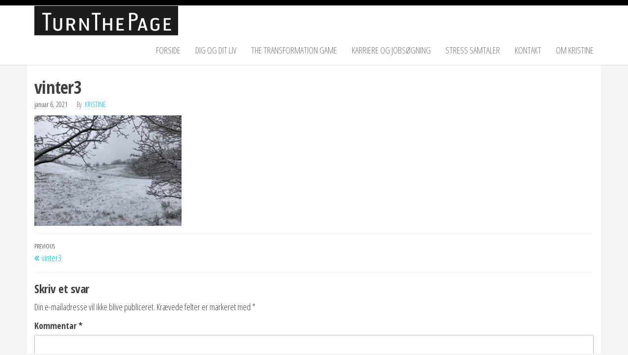

--- FILE ---
content_type: text/javascript
request_url: https://www.turnthepage.dk/wp-content/themes/popularis/assets/js/customscript.js?ver=1.0.11
body_size: 503
content:
(function ($) {

    $(document).ready(function () {
        var $myDiv = $('#my-menu');
        if ($myDiv.length) {
            mmenu = mmlight(document.querySelector("#my-menu"));
            mmenu.create("(max-width: 767px)");
            mmenu.init("selected");
            $("#main-menu-panel").click(function (e) {
                e.preventDefault();
                if ($("#my-menu").hasClass("mm--open")) {
                    mmenu.close();
                } else {
                    mmenu.open();
                    $("a.dropdown-toggle").focusin(
                            function () {
                                $('.dropdown').addClass('open')
                            }
                    );
                    $("nav li:last").focusout(
                            function () {
                                mmenu.close();
                            }
                    );
                    $("#main-menu-panel").focusin(
                            function () {
                                mmenu.close();
                            }
                    );
                    $("#main-menu-panel").on('keydown blur', function (e) {
                        if (e.shiftKey && e.keyCode === 9) {
                            mmenu.close();
                        }
                    });
                }
                e.stopPropagation();
            });

        }

        // Menu
        function onResizeMenuLayout() {
            if ($(window).width() > 767) {
                $(".dropdown").hover(
                        function () {
                            $(this).addClass('open')
                        },
                        function () {
                            $(this).removeClass('open')
                        }
                );
                $(".dropdown").focusin(
                        function () {
                            $(this).addClass('open')
                        }
                );
                $(".dropdown").focusout(
                        function () {
                            $(this).removeClass('open')
                        }
                );
            } else {
                $(".dropdown").hover(
                        function () {
                            $(this).removeClass('open')
                        }
                );
            }
        }
        ;
        // initial state
        onResizeMenuLayout();
        // on resize
        $(window).on('resize', onResizeMenuLayout);

        $('.navbar .dropdown-toggle').hover(function () {
            $(this).addClass('disabled');
        });
        $('.navbar .dropdown-toggle').focus(function () {
            $(this).addClass('disabled');
        });
    });
})(jQuery);